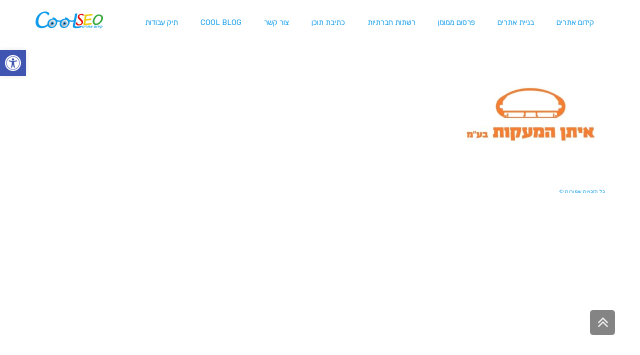

--- FILE ---
content_type: text/html; charset=UTF-8
request_url: https://www.coolseo.co.il/home/%D7%90%D7%99%D7%AA%D7%9F-%D7%94%D7%9E%D7%A2%D7%A7%D7%95%D7%AA/
body_size: 14533
content:
<!DOCTYPE html>
<!--[if lt IE 7]>
<html class="no-js lt-ie9 lt-ie8 lt-ie7" dir="rtl" lang="he-IL"
	prefix="og: https://ogp.me/ns#" > <![endif]-->
<!--[if IE 7]>
<html class="no-js lt-ie9 lt-ie8" dir="rtl" lang="he-IL"
	prefix="og: https://ogp.me/ns#" > <![endif]-->
<!--[if IE 8]>
<html class="no-js lt-ie9" dir="rtl" lang="he-IL"
	prefix="og: https://ogp.me/ns#" > <![endif]-->
<!--[if gt IE 8]><!--> <html class="no-js" dir="rtl" lang="he-IL"
	prefix="og: https://ogp.me/ns#" > <!--<![endif]-->
<head>
	<meta charset="utf-8" />
	<meta name="viewport" content="width=device-width, initial-scale=1.0" />
	
		<!-- All in One SEO 4.3.1.1 - aioseo.com -->
		<title>איתן המעקות | קידום אתרים COOL</title>
		<meta name="robots" content="max-image-preview:large" />
		<meta name="google-site-verification" content="ozsdYRZO6_jLAZr0_JX7VS_7vv_E8Yx2lo7GH6bhxoE" />
		<link rel="canonical" href="https://www.coolseo.co.il/home/%d7%90%d7%99%d7%aa%d7%9f-%d7%94%d7%9e%d7%a2%d7%a7%d7%95%d7%aa/" />
		<meta name="generator" content="All in One SEO (AIOSEO) 4.3.1.1 " />
		<meta property="og:locale" content="he_IL" />
		<meta property="og:site_name" content="COOL שיווק ופרסום" />
		<meta property="og:type" content="article" />
		<meta property="og:title" content="איתן המעקות | קידום אתרים COOL" />
		<meta property="og:url" content="https://www.coolseo.co.il/home/%d7%90%d7%99%d7%aa%d7%9f-%d7%94%d7%9e%d7%a2%d7%a7%d7%95%d7%aa/" />
		<meta property="og:image" content="https://www.coolseo.co.il/wp-content/uploads/2018/10/cool-logo-550-e1480019392841-1.png" />
		<meta property="og:image:secure_url" content="https://www.coolseo.co.il/wp-content/uploads/2018/10/cool-logo-550-e1480019392841-1.png" />
		<meta property="og:image:width" content="300" />
		<meta property="og:image:height" content="300" />
		<meta property="article:published_time" content="2019-03-05T15:48:44+00:00" />
		<meta property="article:modified_time" content="2019-03-05T15:48:44+00:00" />
		<meta property="article:publisher" content="https://www.facebook.com/coolseoil" />
		<meta name="twitter:card" content="summary" />
		<meta name="twitter:title" content="איתן המעקות | קידום אתרים COOL" />
		<meta name="twitter:image" content="https://www.coolseo.co.il/wp-content/uploads/2018/10/cool-logo-550-e1480019392841-1.png" />
		<script type="application/ld+json" class="aioseo-schema">
			{"@context":"https:\/\/schema.org","@graph":[{"@type":"BreadcrumbList","@id":"https:\/\/www.coolseo.co.il\/home\/%d7%90%d7%99%d7%aa%d7%9f-%d7%94%d7%9e%d7%a2%d7%a7%d7%95%d7%aa\/#breadcrumblist","itemListElement":[{"@type":"ListItem","@id":"https:\/\/www.coolseo.co.il\/#listItem","position":1,"item":{"@type":"WebPage","@id":"https:\/\/www.coolseo.co.il\/","name":"Home","description":"\u05e8\u05d5\u05e6\u05d9\u05dd \u05dc\u05d4\u05ea\u05e7\u05d3\u05dd? COOL! \u05d4\u05d2\u05d3\u05d9\u05dc\u05d5 \u05d0\u05ea \u05d4\u05d7\u05e9\u05d9\u05e4\u05d4 \u05e9\u05dc\u05db\u05dd \u05d1\u05d0\u05d9\u05e0\u05d8\u05e8\u05e0\u05d8 \u05e2\u05dd \u05e7\u05d9\u05d3\u05d5\u05dd \u05d0\u05ea\u05e8\u05d9\u05dd \u05d0\u05d5\u05e8\u05d2\u05e0\u05d9 \u05de\u05e7\u05e6\u05d5\u05e2\u05d9 \u05d1\u05d2\u05d5\u05d2\u05dc. \u05d1\u05dc\u05d9 \u05d4\u05d1\u05d8\u05d7\u05d5\u05ea \u05e1\u05e8\u05e7, \u05d1\u05dc\u05d9 \u05de\u05d9\u05dc\u05d9\u05dd \u05de\u05e0\u05d5\u05e4\u05d7\u05d5\u05ea, \u05e4\u05e9\u05d5\u05d8 \u05dc\u05d4\u05e4\u05d5\u05da \u05d2\u05d5\u05dc\u05e9\u05d9\u05dd \u05dc\u05dc\u05e7\u05d5\u05d7\u05d5\u05ea.","url":"https:\/\/www.coolseo.co.il\/"},"nextItem":"https:\/\/www.coolseo.co.il\/home\/%d7%90%d7%99%d7%aa%d7%9f-%d7%94%d7%9e%d7%a2%d7%a7%d7%95%d7%aa\/#listItem"},{"@type":"ListItem","@id":"https:\/\/www.coolseo.co.il\/home\/%d7%90%d7%99%d7%aa%d7%9f-%d7%94%d7%9e%d7%a2%d7%a7%d7%95%d7%aa\/#listItem","position":2,"item":{"@type":"WebPage","@id":"https:\/\/www.coolseo.co.il\/home\/%d7%90%d7%99%d7%aa%d7%9f-%d7%94%d7%9e%d7%a2%d7%a7%d7%95%d7%aa\/","name":"\u05d0\u05d9\u05ea\u05df \u05d4\u05de\u05e2\u05e7\u05d5\u05ea","url":"https:\/\/www.coolseo.co.il\/home\/%d7%90%d7%99%d7%aa%d7%9f-%d7%94%d7%9e%d7%a2%d7%a7%d7%95%d7%aa\/"},"previousItem":"https:\/\/www.coolseo.co.il\/#listItem"}]},{"@type":"ItemPage","@id":"https:\/\/www.coolseo.co.il\/home\/%d7%90%d7%99%d7%aa%d7%9f-%d7%94%d7%9e%d7%a2%d7%a7%d7%95%d7%aa\/#itempage","url":"https:\/\/www.coolseo.co.il\/home\/%d7%90%d7%99%d7%aa%d7%9f-%d7%94%d7%9e%d7%a2%d7%a7%d7%95%d7%aa\/","name":"\u05d0\u05d9\u05ea\u05df \u05d4\u05de\u05e2\u05e7\u05d5\u05ea | \u05e7\u05d9\u05d3\u05d5\u05dd \u05d0\u05ea\u05e8\u05d9\u05dd COOL","inLanguage":"he-IL","isPartOf":{"@id":"https:\/\/www.coolseo.co.il\/#website"},"breadcrumb":{"@id":"https:\/\/www.coolseo.co.il\/home\/%d7%90%d7%99%d7%aa%d7%9f-%d7%94%d7%9e%d7%a2%d7%a7%d7%95%d7%aa\/#breadcrumblist"},"datePublished":"2019-03-05T15:48:44+03:00","dateModified":"2019-03-05T15:48:44+03:00"},{"@type":"Organization","@id":"https:\/\/www.coolseo.co.il\/#organization","name":"COOLSEO","url":"https:\/\/www.coolseo.co.il\/","logo":{"@type":"ImageObject","url":"https:\/\/www.coolseo.co.il\/wp-content\/uploads\/2020\/11\/\u05e7\u05d5\u05dc-\u05e7\u05d9\u05d3\u05d5\u05dd-\u05d0\u05ea\u05e8\u05d9\u05dd.jpg","@id":"https:\/\/www.coolseo.co.il\/#organizationLogo","width":512,"height":512,"caption":"COOLSEO"},"image":{"@id":"https:\/\/www.coolseo.co.il\/#organizationLogo"}},{"@type":"WebSite","@id":"https:\/\/www.coolseo.co.il\/#website","url":"https:\/\/www.coolseo.co.il\/","name":"\u05e7\u05d9\u05d3\u05d5\u05dd \u05d0\u05ea\u05e8\u05d9\u05dd COOL","description":"\u05d7\u05d1\u05e8\u05d4 \u05dc\u05e7\u05d9\u05d3\u05d5\u05dd \u05d0\u05ea\u05e8\u05d9\u05dd \u05d1\u05d2\u05d5\u05d2\u05dc","inLanguage":"he-IL","publisher":{"@id":"https:\/\/www.coolseo.co.il\/#organization"}}]}
		</script>
		<script type="text/javascript" >
			window.ga=window.ga||function(){(ga.q=ga.q||[]).push(arguments)};ga.l=+new Date;
			ga('create', "UA-86218913-1", 'auto');
			ga('send', 'pageview');
		</script>
		<script async src="https://www.google-analytics.com/analytics.js"></script>
		<!-- All in One SEO -->

<link rel='dns-prefetch' href='//www.coolseo.co.il' />
<link rel="alternate" type="application/rss+xml" title="קידום אתרים COOL &laquo; פיד‏" href="https://www.coolseo.co.il/feed/" />
<link rel="alternate" type="application/rss+xml" title="קידום אתרים COOL &laquo; פיד תגובות‏" href="https://www.coolseo.co.il/comments/feed/" />
<script type="text/javascript">
window._wpemojiSettings = {"baseUrl":"https:\/\/s.w.org\/images\/core\/emoji\/14.0.0\/72x72\/","ext":".png","svgUrl":"https:\/\/s.w.org\/images\/core\/emoji\/14.0.0\/svg\/","svgExt":".svg","source":{"concatemoji":"https:\/\/www.coolseo.co.il\/wp-includes\/js\/wp-emoji-release.min.js?ver=6.1.9"}};
/*! This file is auto-generated */
!function(e,a,t){var n,r,o,i=a.createElement("canvas"),p=i.getContext&&i.getContext("2d");function s(e,t){var a=String.fromCharCode,e=(p.clearRect(0,0,i.width,i.height),p.fillText(a.apply(this,e),0,0),i.toDataURL());return p.clearRect(0,0,i.width,i.height),p.fillText(a.apply(this,t),0,0),e===i.toDataURL()}function c(e){var t=a.createElement("script");t.src=e,t.defer=t.type="text/javascript",a.getElementsByTagName("head")[0].appendChild(t)}for(o=Array("flag","emoji"),t.supports={everything:!0,everythingExceptFlag:!0},r=0;r<o.length;r++)t.supports[o[r]]=function(e){if(p&&p.fillText)switch(p.textBaseline="top",p.font="600 32px Arial",e){case"flag":return s([127987,65039,8205,9895,65039],[127987,65039,8203,9895,65039])?!1:!s([55356,56826,55356,56819],[55356,56826,8203,55356,56819])&&!s([55356,57332,56128,56423,56128,56418,56128,56421,56128,56430,56128,56423,56128,56447],[55356,57332,8203,56128,56423,8203,56128,56418,8203,56128,56421,8203,56128,56430,8203,56128,56423,8203,56128,56447]);case"emoji":return!s([129777,127995,8205,129778,127999],[129777,127995,8203,129778,127999])}return!1}(o[r]),t.supports.everything=t.supports.everything&&t.supports[o[r]],"flag"!==o[r]&&(t.supports.everythingExceptFlag=t.supports.everythingExceptFlag&&t.supports[o[r]]);t.supports.everythingExceptFlag=t.supports.everythingExceptFlag&&!t.supports.flag,t.DOMReady=!1,t.readyCallback=function(){t.DOMReady=!0},t.supports.everything||(n=function(){t.readyCallback()},a.addEventListener?(a.addEventListener("DOMContentLoaded",n,!1),e.addEventListener("load",n,!1)):(e.attachEvent("onload",n),a.attachEvent("onreadystatechange",function(){"complete"===a.readyState&&t.readyCallback()})),(e=t.source||{}).concatemoji?c(e.concatemoji):e.wpemoji&&e.twemoji&&(c(e.twemoji),c(e.wpemoji)))}(window,document,window._wpemojiSettings);
</script>
<style type="text/css">
img.wp-smiley,
img.emoji {
	display: inline !important;
	border: none !important;
	box-shadow: none !important;
	height: 1em !important;
	width: 1em !important;
	margin: 0 0.07em !important;
	vertical-align: -0.1em !important;
	background: none !important;
	padding: 0 !important;
}
</style>
	<link rel='stylesheet' id='wp-block-library-rtl-css' href='https://www.coolseo.co.il/wp-includes/css/dist/block-library/style-rtl.min.css?ver=6.1.9' type='text/css' media='all' />
<link rel='stylesheet' id='classic-theme-styles-css' href='https://www.coolseo.co.il/wp-includes/css/classic-themes.min.css?ver=1' type='text/css' media='all' />
<style id='global-styles-inline-css' type='text/css'>
body{--wp--preset--color--black: #000000;--wp--preset--color--cyan-bluish-gray: #abb8c3;--wp--preset--color--white: #ffffff;--wp--preset--color--pale-pink: #f78da7;--wp--preset--color--vivid-red: #cf2e2e;--wp--preset--color--luminous-vivid-orange: #ff6900;--wp--preset--color--luminous-vivid-amber: #fcb900;--wp--preset--color--light-green-cyan: #7bdcb5;--wp--preset--color--vivid-green-cyan: #00d084;--wp--preset--color--pale-cyan-blue: #8ed1fc;--wp--preset--color--vivid-cyan-blue: #0693e3;--wp--preset--color--vivid-purple: #9b51e0;--wp--preset--gradient--vivid-cyan-blue-to-vivid-purple: linear-gradient(135deg,rgba(6,147,227,1) 0%,rgb(155,81,224) 100%);--wp--preset--gradient--light-green-cyan-to-vivid-green-cyan: linear-gradient(135deg,rgb(122,220,180) 0%,rgb(0,208,130) 100%);--wp--preset--gradient--luminous-vivid-amber-to-luminous-vivid-orange: linear-gradient(135deg,rgba(252,185,0,1) 0%,rgba(255,105,0,1) 100%);--wp--preset--gradient--luminous-vivid-orange-to-vivid-red: linear-gradient(135deg,rgba(255,105,0,1) 0%,rgb(207,46,46) 100%);--wp--preset--gradient--very-light-gray-to-cyan-bluish-gray: linear-gradient(135deg,rgb(238,238,238) 0%,rgb(169,184,195) 100%);--wp--preset--gradient--cool-to-warm-spectrum: linear-gradient(135deg,rgb(74,234,220) 0%,rgb(151,120,209) 20%,rgb(207,42,186) 40%,rgb(238,44,130) 60%,rgb(251,105,98) 80%,rgb(254,248,76) 100%);--wp--preset--gradient--blush-light-purple: linear-gradient(135deg,rgb(255,206,236) 0%,rgb(152,150,240) 100%);--wp--preset--gradient--blush-bordeaux: linear-gradient(135deg,rgb(254,205,165) 0%,rgb(254,45,45) 50%,rgb(107,0,62) 100%);--wp--preset--gradient--luminous-dusk: linear-gradient(135deg,rgb(255,203,112) 0%,rgb(199,81,192) 50%,rgb(65,88,208) 100%);--wp--preset--gradient--pale-ocean: linear-gradient(135deg,rgb(255,245,203) 0%,rgb(182,227,212) 50%,rgb(51,167,181) 100%);--wp--preset--gradient--electric-grass: linear-gradient(135deg,rgb(202,248,128) 0%,rgb(113,206,126) 100%);--wp--preset--gradient--midnight: linear-gradient(135deg,rgb(2,3,129) 0%,rgb(40,116,252) 100%);--wp--preset--duotone--dark-grayscale: url('#wp-duotone-dark-grayscale');--wp--preset--duotone--grayscale: url('#wp-duotone-grayscale');--wp--preset--duotone--purple-yellow: url('#wp-duotone-purple-yellow');--wp--preset--duotone--blue-red: url('#wp-duotone-blue-red');--wp--preset--duotone--midnight: url('#wp-duotone-midnight');--wp--preset--duotone--magenta-yellow: url('#wp-duotone-magenta-yellow');--wp--preset--duotone--purple-green: url('#wp-duotone-purple-green');--wp--preset--duotone--blue-orange: url('#wp-duotone-blue-orange');--wp--preset--font-size--small: 13px;--wp--preset--font-size--medium: 20px;--wp--preset--font-size--large: 36px;--wp--preset--font-size--x-large: 42px;--wp--preset--spacing--20: 0.44rem;--wp--preset--spacing--30: 0.67rem;--wp--preset--spacing--40: 1rem;--wp--preset--spacing--50: 1.5rem;--wp--preset--spacing--60: 2.25rem;--wp--preset--spacing--70: 3.38rem;--wp--preset--spacing--80: 5.06rem;}:where(.is-layout-flex){gap: 0.5em;}body .is-layout-flow > .alignleft{float: left;margin-inline-start: 0;margin-inline-end: 2em;}body .is-layout-flow > .alignright{float: right;margin-inline-start: 2em;margin-inline-end: 0;}body .is-layout-flow > .aligncenter{margin-left: auto !important;margin-right: auto !important;}body .is-layout-constrained > .alignleft{float: left;margin-inline-start: 0;margin-inline-end: 2em;}body .is-layout-constrained > .alignright{float: right;margin-inline-start: 2em;margin-inline-end: 0;}body .is-layout-constrained > .aligncenter{margin-left: auto !important;margin-right: auto !important;}body .is-layout-constrained > :where(:not(.alignleft):not(.alignright):not(.alignfull)){max-width: var(--wp--style--global--content-size);margin-left: auto !important;margin-right: auto !important;}body .is-layout-constrained > .alignwide{max-width: var(--wp--style--global--wide-size);}body .is-layout-flex{display: flex;}body .is-layout-flex{flex-wrap: wrap;align-items: center;}body .is-layout-flex > *{margin: 0;}:where(.wp-block-columns.is-layout-flex){gap: 2em;}.has-black-color{color: var(--wp--preset--color--black) !important;}.has-cyan-bluish-gray-color{color: var(--wp--preset--color--cyan-bluish-gray) !important;}.has-white-color{color: var(--wp--preset--color--white) !important;}.has-pale-pink-color{color: var(--wp--preset--color--pale-pink) !important;}.has-vivid-red-color{color: var(--wp--preset--color--vivid-red) !important;}.has-luminous-vivid-orange-color{color: var(--wp--preset--color--luminous-vivid-orange) !important;}.has-luminous-vivid-amber-color{color: var(--wp--preset--color--luminous-vivid-amber) !important;}.has-light-green-cyan-color{color: var(--wp--preset--color--light-green-cyan) !important;}.has-vivid-green-cyan-color{color: var(--wp--preset--color--vivid-green-cyan) !important;}.has-pale-cyan-blue-color{color: var(--wp--preset--color--pale-cyan-blue) !important;}.has-vivid-cyan-blue-color{color: var(--wp--preset--color--vivid-cyan-blue) !important;}.has-vivid-purple-color{color: var(--wp--preset--color--vivid-purple) !important;}.has-black-background-color{background-color: var(--wp--preset--color--black) !important;}.has-cyan-bluish-gray-background-color{background-color: var(--wp--preset--color--cyan-bluish-gray) !important;}.has-white-background-color{background-color: var(--wp--preset--color--white) !important;}.has-pale-pink-background-color{background-color: var(--wp--preset--color--pale-pink) !important;}.has-vivid-red-background-color{background-color: var(--wp--preset--color--vivid-red) !important;}.has-luminous-vivid-orange-background-color{background-color: var(--wp--preset--color--luminous-vivid-orange) !important;}.has-luminous-vivid-amber-background-color{background-color: var(--wp--preset--color--luminous-vivid-amber) !important;}.has-light-green-cyan-background-color{background-color: var(--wp--preset--color--light-green-cyan) !important;}.has-vivid-green-cyan-background-color{background-color: var(--wp--preset--color--vivid-green-cyan) !important;}.has-pale-cyan-blue-background-color{background-color: var(--wp--preset--color--pale-cyan-blue) !important;}.has-vivid-cyan-blue-background-color{background-color: var(--wp--preset--color--vivid-cyan-blue) !important;}.has-vivid-purple-background-color{background-color: var(--wp--preset--color--vivid-purple) !important;}.has-black-border-color{border-color: var(--wp--preset--color--black) !important;}.has-cyan-bluish-gray-border-color{border-color: var(--wp--preset--color--cyan-bluish-gray) !important;}.has-white-border-color{border-color: var(--wp--preset--color--white) !important;}.has-pale-pink-border-color{border-color: var(--wp--preset--color--pale-pink) !important;}.has-vivid-red-border-color{border-color: var(--wp--preset--color--vivid-red) !important;}.has-luminous-vivid-orange-border-color{border-color: var(--wp--preset--color--luminous-vivid-orange) !important;}.has-luminous-vivid-amber-border-color{border-color: var(--wp--preset--color--luminous-vivid-amber) !important;}.has-light-green-cyan-border-color{border-color: var(--wp--preset--color--light-green-cyan) !important;}.has-vivid-green-cyan-border-color{border-color: var(--wp--preset--color--vivid-green-cyan) !important;}.has-pale-cyan-blue-border-color{border-color: var(--wp--preset--color--pale-cyan-blue) !important;}.has-vivid-cyan-blue-border-color{border-color: var(--wp--preset--color--vivid-cyan-blue) !important;}.has-vivid-purple-border-color{border-color: var(--wp--preset--color--vivid-purple) !important;}.has-vivid-cyan-blue-to-vivid-purple-gradient-background{background: var(--wp--preset--gradient--vivid-cyan-blue-to-vivid-purple) !important;}.has-light-green-cyan-to-vivid-green-cyan-gradient-background{background: var(--wp--preset--gradient--light-green-cyan-to-vivid-green-cyan) !important;}.has-luminous-vivid-amber-to-luminous-vivid-orange-gradient-background{background: var(--wp--preset--gradient--luminous-vivid-amber-to-luminous-vivid-orange) !important;}.has-luminous-vivid-orange-to-vivid-red-gradient-background{background: var(--wp--preset--gradient--luminous-vivid-orange-to-vivid-red) !important;}.has-very-light-gray-to-cyan-bluish-gray-gradient-background{background: var(--wp--preset--gradient--very-light-gray-to-cyan-bluish-gray) !important;}.has-cool-to-warm-spectrum-gradient-background{background: var(--wp--preset--gradient--cool-to-warm-spectrum) !important;}.has-blush-light-purple-gradient-background{background: var(--wp--preset--gradient--blush-light-purple) !important;}.has-blush-bordeaux-gradient-background{background: var(--wp--preset--gradient--blush-bordeaux) !important;}.has-luminous-dusk-gradient-background{background: var(--wp--preset--gradient--luminous-dusk) !important;}.has-pale-ocean-gradient-background{background: var(--wp--preset--gradient--pale-ocean) !important;}.has-electric-grass-gradient-background{background: var(--wp--preset--gradient--electric-grass) !important;}.has-midnight-gradient-background{background: var(--wp--preset--gradient--midnight) !important;}.has-small-font-size{font-size: var(--wp--preset--font-size--small) !important;}.has-medium-font-size{font-size: var(--wp--preset--font-size--medium) !important;}.has-large-font-size{font-size: var(--wp--preset--font-size--large) !important;}.has-x-large-font-size{font-size: var(--wp--preset--font-size--x-large) !important;}
.wp-block-navigation a:where(:not(.wp-element-button)){color: inherit;}
:where(.wp-block-columns.is-layout-flex){gap: 2em;}
.wp-block-pullquote{font-size: 1.5em;line-height: 1.6;}
</style>
<link rel='stylesheet' id='wpos-slick-style-css' href='https://www.coolseo.co.il/wp-content/plugins/portfolio-and-projects/assets/css/slick.css?ver=1.3.6' type='text/css' media='all' />
<link rel='stylesheet' id='wp-pap-public-css-css' href='https://www.coolseo.co.il/wp-content/plugins/portfolio-and-projects/assets/css/wp-pap-public.css?ver=1.3.6' type='text/css' media='all' />
<link rel='stylesheet' id='rs-plugin-settings-css' href='https://www.coolseo.co.il/wp-content/plugins/revslider/public/assets/css/settings.css?ver=5.4.7.3' type='text/css' media='all' />
<style id='rs-plugin-settings-inline-css' type='text/css'>
#rs-demo-id {}
</style>
<link rel='stylesheet' id='pojo-a11y-css' href='https://www.coolseo.co.il/wp-content/plugins/pojo-accessibility/assets/css/style.min.css?ver=1.0.0' type='text/css' media='all' />
<link rel='stylesheet' id='pojo-css-framework-css' href='https://www.coolseo.co.il/wp-content/themes/buzz/assets/bootstrap/css/bootstrap.min.css?ver=3.3.5' type='text/css' media='all' />
<link rel='stylesheet' id='font-awesome-css' href='https://www.coolseo.co.il/wp-content/plugins/elementor/assets/lib/font-awesome/css/font-awesome.min.css?ver=4.7.0' type='text/css' media='all' />
<link rel='stylesheet' id='pojo-base-style-css' href='https://www.coolseo.co.il/wp-content/themes/buzz/core/assets/css/style.min.css?ver=1.8.1' type='text/css' media='all' />
<link rel='stylesheet' id='pojo-style-css' href='https://www.coolseo.co.il/wp-content/themes/buzz/assets/css/style.min.css?ver=1.8.1' type='text/css' media='all' />
<link rel='stylesheet' id='pojo-base-style-rtl-css' href='https://www.coolseo.co.il/wp-content/themes/buzz/core/assets/css/rtl.min.css?ver=1.8.1' type='text/css' media='all' />
<link rel='stylesheet' id='pojo-style-rtl-css' href='https://www.coolseo.co.il/wp-content/themes/buzz/assets/css/rtl.min.css?ver=1.8.1' type='text/css' media='all' />
<script type='text/javascript' src='https://www.coolseo.co.il/wp-includes/js/jquery/jquery.min.js?ver=3.6.1' id='jquery-core-js'></script>
<script type='text/javascript' src='https://www.coolseo.co.il/wp-includes/js/jquery/jquery-migrate.min.js?ver=3.3.2' id='jquery-migrate-js'></script>
<script type='text/javascript' src='https://www.coolseo.co.il/wp-content/plugins/revslider/public/assets/js/jquery.themepunch.tools.min.js?ver=5.4.7.3' id='tp-tools-js'></script>
<script type='text/javascript' src='https://www.coolseo.co.il/wp-content/plugins/revslider/public/assets/js/jquery.themepunch.revolution.min.js?ver=5.4.7.3' id='revmin-js'></script>
<link rel="https://api.w.org/" href="https://www.coolseo.co.il/wp-json/" /><link rel="alternate" type="application/json" href="https://www.coolseo.co.il/wp-json/wp/v2/media/469" /><link rel="EditURI" type="application/rsd+xml" title="RSD" href="https://www.coolseo.co.il/xmlrpc.php?rsd" />
<link rel="wlwmanifest" type="application/wlwmanifest+xml" href="https://www.coolseo.co.il/wp-includes/wlwmanifest.xml" />
<meta name="generator" content="WordPress 6.1.9" />
<link rel='shortlink' href='https://www.coolseo.co.il/?p=469' />
<link rel="alternate" type="application/json+oembed" href="https://www.coolseo.co.il/wp-json/oembed/1.0/embed?url=https%3A%2F%2Fwww.coolseo.co.il%2Fhome%2F%25d7%2590%25d7%2599%25d7%25aa%25d7%259f-%25d7%2594%25d7%259e%25d7%25a2%25d7%25a7%25d7%2595%25d7%25aa%2F" />
<link rel="alternate" type="text/xml+oembed" href="https://www.coolseo.co.il/wp-json/oembed/1.0/embed?url=https%3A%2F%2Fwww.coolseo.co.il%2Fhome%2F%25d7%2590%25d7%2599%25d7%25aa%25d7%259f-%25d7%2594%25d7%259e%25d7%25a2%25d7%25a7%25d7%2595%25d7%25aa%2F&#038;format=xml" />

<!-- BEGIN Clicky Analytics v1.7 Tracking - https://deconf.com/clicky-analytics-dashboard-wordpress/ -->
<script type="text/javascript">
  var clicky_custom = clicky_custom || {};
  clicky_custom.outbound_pattern = ['/go/','/out/'];
</script>

<script async src="//static.getclicky.com/101149662.js"></script>

<!-- END Clicky Analytics v1.7 Tracking - https://deconf.com/clicky-analytics-dashboard-wordpress/ -->
<link rel="stylesheet" type="text/css" href="https://fonts.googleapis.com/css?family=Montserrat:100,100italic,200,200italic,300,300italic,400,400italic,500,500italic,600,600italic,700,700italic,800,800italic,900,900italic|Open+Sans:100,100italic,200,200italic,300,300italic,400,400italic,500,500italic,600,600italic,700,700italic,800,800italic,900,900italic|Rubik:100,100italic,200,200italic,300,300italic,400,400italic,500,500italic,600,600italic,700,700italic,800,800italic,900,900italic|Droid+Serif:100,100italic,200,200italic,300,300italic,400,400italic,500,500italic,600,600italic,700,700italic,800,800italic,900,900italic|Roboto:100,100italic,200,200italic,300,300italic,400,400italic,500,500italic,600,600italic,700,700italic,800,800italic,900,900italic&subset=hebrew"><style type="text/css">body{background-color: rgba(255, 255, 255, 1);background-position: top center;background-repeat: repeat;background-size: auto;background-attachment: scroll;color: #000000; font-family: 'Rubik', Arial, sans-serif; font-weight: normal; font-size: 15px;line-height: 1.9em;}#primary{background-color: rgba(255, 255, 255, 1);background-position: top center;background-repeat: repeat;background-size: auto;background-attachment: scroll;}button,.button,#commentform .button{color: #ffffff; font-family: 'Montserrat', Arial, sans-serif; font-weight: bold; font-size: 15px;text-transform: uppercase;background-color: #0e9bea;border-color: #0e9bea;}button:hover,.button:hover,#commentform .button:hover{color: #0e9bea;background-color: #ffffff;border-color: #0e9bea;}div.logo-text a{color: #34495e; font-family: 'Montserrat', Arial, sans-serif; font-weight: bold; font-size: 44px;line-height: 1;}.logo{margin-top: 20px;margin-bottom: 20px;}#top-bar{background-color: rgba(14, 155, 234, 1);background-position: top center;background-repeat: repeat-x;background-size: auto;background-attachment: scroll;}#top-bar, #top-bar .widget-title{color: #ffffff; font-family: 'Open Sans', Arial, sans-serif; font-weight: 600; font-size: 12px;text-transform: uppercase;letter-spacing: 0px;font-style: normal;line-height: 45px;}#top-bar a{color: #ecf0f1;}#top-bar a:hover{color: #000000;}#header, .sticky-header{background-color: rgba(255, 255, 255, 1);background-position: top center;background-repeat: repeat-x;background-size: auto;background-attachment: scroll;}.sf-menu a, .mobile-menu a{color: #0e9bea; font-family: 'Rubik', Arial, sans-serif; font-weight: 400; font-size: 15px;text-transform: uppercase;}.sf-menu a:hover,.sf-menu li.active a, .sf-menu li.current-menu-item > a,.sf-menu .sfHover > a,.sf-menu .sfHover > li.current-menu-item > a,.sf-menu li.current-menu-ancestor > a,.mobile-menu a:hover,.mobile-menu li.current-menu-item > a, a.search-toggle .fa-times{color: #000000;}.nav-main .sf-menu .sub-menu{background-color: #ffffff;}.nav-main .sf-menu .sub-menu li:hover > a,.nav-main .sf-menu .sub-menu li.current-menu-item > a{background-color: #ffffff;color: #000000;}.nav-main .sf-menu .sub-menu li a{color: #0e9bea; font-family: 'Rubik', Arial, sans-serif; font-weight: 400; font-size: 13px;text-transform: capitalize;line-height: 3.3em;}.search-section{background-color: rgba(231, 76, 60, 1);background-position: top center;background-repeat: repeat-x;background-size: auto;background-attachment: scroll;}.search-section,.search-section .form-search .field{color: #ecf0f1;}#sub-header{background-color: rgba(236, 240, 241, 1);background-position: top center;background-repeat: repeat-x;background-size: auto;background-attachment: scroll;}#sub-header, #sub-header .widget-title{color: #6b7677; font-family: 'Droid Serif', Arial, sans-serif; font-weight: normal; font-size: 13px;text-transform: none;letter-spacing: 1.5px;font-style: italic;line-height: 70px;}#sub-header a{color: #7f8c8d;}#sub-header a:hover{color: #e74c3c;}#title-bar{height: 100px;line-height: 100px;color: #7f8c8d; font-family: 'Montserrat', Arial, sans-serif; font-weight: normal; font-size: 17px;text-transform: uppercase;}#title-bar.title-bar-style-custom_bg{background-color: rgba(236, 240, 241, 1);background-position: center center;background-repeat: repeat;background-size: cover;background-attachment: scroll;}#title-bar div.breadcrumbs, #title-bar div.breadcrumbs a{color: #7f8c8d; font-family: 'Droid Serif', Arial, sans-serif; font-weight: normal; font-size: 11px;text-transform: uppercase;letter-spacing: 1.2px;font-style: italic;}a{color: #0e9bea;}a:hover, a:focus{color: #0e9bea;}::selection{color: #0e9bea;background: #ffffff;}::-moz-selection{color: #0e9bea;background: #ffffff;}h1{color: #0e9bea; font-family: 'Rubik', Arial, sans-serif; font-weight: normal; font-size: 33px;text-transform: uppercase;font-style: normal;line-height: 1.3em;}h2{color: #0e9bea; font-family: 'Rubik', Arial, sans-serif; font-weight: 200; font-size: 32px;text-transform: uppercase;font-style: normal;line-height: 1.3em;}h3{color: #0e9bea; font-family: 'Rubik', Arial, sans-serif; font-weight: normal; font-size: 18px;text-transform: none;font-style: italic;line-height: 31px;}h4{color: #0e9bea; font-family: 'Rubik', Arial, sans-serif; font-weight: bold; font-size: 17px;text-transform: uppercase;font-style: normal;line-height: 1.2em;}h5{color: #0e9bea; font-family: 'Rubik', Arial, sans-serif; font-weight: bold; font-size: 15px;text-transform: uppercase;font-style: normal;line-height: 1.2em;}h6{color: #0e9bea; font-family: 'Rubik', Arial, sans-serif; font-weight: normal; font-size: 17px;text-transform: uppercase;font-style: normal;line-height: 1.5em;}h3.media-heading{color: #2c3e50; font-family: 'Montserrat', Arial, sans-serif; font-weight: normal; font-size: 21px;text-transform: uppercase;font-style: normal;line-height: 1.2em;}.media.list-two h3.media-heading{color: #2c3e50; font-family: 'Montserrat', Arial, sans-serif; font-weight: normal; font-size: 16px;text-transform: uppercase;font-style: normal;line-height: 1.2em;}.media.list-three h3.media-heading{color: #2c3e50; font-family: 'Montserrat', Arial, sans-serif; font-weight: normal; font-size: 15px;text-transform: uppercase;font-style: normal;line-height: 1.2em;}.media.list-format h3.media-heading{color: #2c3e50; font-family: 'Montserrat', Arial, sans-serif; font-weight: normal; font-size: 27px;text-transform: uppercase;font-style: normal;line-height: 30px;}.grid-item.grid-one h4.grid-heading{color: #2c3e50; font-family: 'Montserrat', Arial, sans-serif; font-weight: normal; font-size: 20px;text-transform: uppercase;font-style: normal;line-height: 1.2em;}.grid-item.grid-two h4.grid-heading{color: #2c3e50; font-family: 'Montserrat', Arial, sans-serif; font-weight: normal; font-size: 21px;text-transform: uppercase;font-style: normal;line-height: 1.2em;}.grid-item.grid-three h4.grid-heading{color: #2c3e50; font-family: 'Montserrat', Arial, sans-serif; font-weight: normal; font-size: 17px;text-transform: uppercase;font-style: normal;line-height: 1.3em;}.grid-item.grid-four h4.grid-heading{color: #2c3e50; font-family: 'Montserrat', Arial, sans-serif; font-weight: normal; font-size: 15px;text-transform: uppercase;font-style: normal;line-height: 1.2em;}.grid-item.cover-item .caption .grid-heading,.grid-item.cover-item .caption .entry-meta span,.grid-item.cover-item .caption .entry-excerpt p,.grid-item.cover-item .caption .read-more{color: #ffffff;}.posts-group .featured-post h3.media-heading,.posts-group .featured-post h3.grid-heading{color: #2c3e50; font-family: 'Montserrat', Arial, sans-serif; font-weight: normal; font-size: 21px;text-transform: uppercase;font-style: normal;line-height: 1.2em;}.posts-group h3.media-heading,.posts-group h4.grid-heading{color: #2c3e50; font-family: 'Montserrat', Arial, sans-serif; font-weight: normal; font-size: 15px;text-transform: uppercase;font-style: normal;line-height: 20px;}.entry-meta > span, .more-link span,.read-more{color: #95a5a6; font-family: 'Droid Serif', Arial, sans-serif; font-weight: bold; font-size: 11px;text-transform: none;font-style: italic;}.entry-post .entry-meta > span{color: #95a5a6; font-family: 'Montserrat', Arial, sans-serif; font-weight: normal; font-size: 11px;text-transform: none;font-style: normal;line-height: 1em;}.entry-excerpt{color: #5e5e5e; font-family: 'Roboto', Arial, sans-serif; font-weight: normal; font-size: 15px;text-transform: none;font-style: normal;line-height: 1.3em;}.entry-post .entry-excerpt{color: #5e5e5e; font-family: 'Roboto', Arial, sans-serif; font-weight: bold; font-size: 17px;text-transform: none;font-style: italic;line-height: 20px;}.category-label{color: #ffffff; font-family: 'Montserrat', Arial, sans-serif; font-weight: normal; font-size: 11px;text-transform: uppercase;font-style: normal;}#primary #breadcrumbs,#primary #breadcrumbs a, nav.post-navigation{color: #7f8c8d; font-family: 'Droid Serif', Arial, sans-serif; font-weight: bold; font-size: 11px;text-transform: none;font-style: italic;line-height: 2em;}#sidebar{color: #5e5e5e; font-family: 'Roboto', Arial, sans-serif; font-weight: normal; font-size: 15px;text-transform: none;font-style: normal;line-height: 21px;}#sidebar a{color: #5e5e5e;}#sidebar a:hover{color: #e74c3c;}#sidebar .widget-title{color: #7f8c8d; font-family: 'Montserrat', Arial, sans-serif; font-weight: bold; font-size: 15px;text-transform: uppercase;font-style: normal;line-height: 1;}#footer-widgets{background-color: rgba(14, 155, 234, 1);background-position: top center;background-repeat: repeat;background-size: auto;background-attachment: scroll;color: #ffffff; font-family: 'Roboto', Arial, sans-serif; font-weight: normal; font-size: 14px;text-transform: none;font-style: normal;line-height: 1.5em;}#footer-widgets a{color: #ffffff;}#footer-widgets a:hover{color: #000000;}#footer-widgets .widget-title{color: #ffffff; font-family: 'Montserrat', Arial, sans-serif; font-weight: normal; font-size: 17px;text-transform: uppercase;font-style: normal;line-height: 2;}#footer-copyright{background-color: rgba(255, 255, 255, 1);background-position: top center;background-repeat: repeat;background-size: auto;background-attachment: scroll;color: #0e9bea; font-family: 'Montserrat', Arial, sans-serif; font-weight: normal; font-size: 10px;text-transform: uppercase;font-style: normal;line-height: 70px;}#footer-copyright a{color: #0e9bea;}#footer-copyright a:hover{color: #000000;}#pojo-scroll-up{width: 50px;height: 50px;line-height: 50px;background-color: rgba(51, 51, 51, 0.6);background-position: top center;background-repeat: repeat;background-size: auto;background-attachment: scroll;}#pojo-scroll-up a{color: #eeeeee;}#footer-copyright .content-copyright{border-color: #ffffff;}.sf-menu a, .menu-no-found,.sf-menu li.pojo-menu-search,.search-header{line-height: 90px;}.sf-menu li:hover ul, .sf-menu li.sfHover ul{top: 90px;}a.search-toggle{color: #0e9bea;}.navbar-toggle{border-color: #0e9bea;}.icon-bar{background-color: #0e9bea;}</style>
		<meta name="generator" content="Elementor 3.11.1; settings: css_print_method-external, google_font-enabled, font_display-auto">

<!-- Meta Pixel Code -->
<script type='text/javascript'>
!function(f,b,e,v,n,t,s){if(f.fbq)return;n=f.fbq=function(){n.callMethod?
n.callMethod.apply(n,arguments):n.queue.push(arguments)};if(!f._fbq)f._fbq=n;
n.push=n;n.loaded=!0;n.version='2.0';n.queue=[];t=b.createElement(e);t.async=!0;
t.src=v;s=b.getElementsByTagName(e)[0];s.parentNode.insertBefore(t,s)}(window,
document,'script','https://connect.facebook.net/en_US/fbevents.js');
</script>
<!-- End Meta Pixel Code -->
<script type='text/javascript'>
  fbq('init', '1399347977480712', {}, {
    "agent": "wordpress-6.1.9-3.0.8"
});
  </script><script type='text/javascript'>
  fbq('track', 'PageView', []);
  </script>
<!-- Meta Pixel Code -->
<noscript>
<img height="1" width="1" style="display:none" alt="fbpx"
src="https://www.facebook.com/tr?id=1399347977480712&ev=PageView&noscript=1" />
</noscript>
<!-- End Meta Pixel Code -->
<style type="text/css">
#pojo-a11y-toolbar .pojo-a11y-toolbar-toggle a{ background-color: #4054b2;	color: #ffffff;}
#pojo-a11y-toolbar .pojo-a11y-toolbar-overlay, #pojo-a11y-toolbar .pojo-a11y-toolbar-overlay ul.pojo-a11y-toolbar-items.pojo-a11y-links{ border-color: #4054b2;}
body.pojo-a11y-focusable a:focus{ outline-style: solid !important;	outline-width: 1px !important;	outline-color: #FF0000 !important;}
#pojo-a11y-toolbar{ top: 100px !important;}
#pojo-a11y-toolbar .pojo-a11y-toolbar-overlay{ background-color: #ffffff;}
#pojo-a11y-toolbar .pojo-a11y-toolbar-overlay ul.pojo-a11y-toolbar-items li.pojo-a11y-toolbar-item a, #pojo-a11y-toolbar .pojo-a11y-toolbar-overlay p.pojo-a11y-toolbar-title{ color: #333333;}
#pojo-a11y-toolbar .pojo-a11y-toolbar-overlay ul.pojo-a11y-toolbar-items li.pojo-a11y-toolbar-item a.active{ background-color: #4054b2;	color: #ffffff;}
@media (max-width: 767px) { #pojo-a11y-toolbar { top: 60px !important; } }</style><meta name="generator" content="Powered by Slider Revolution 5.4.7.3 - responsive, Mobile-Friendly Slider Plugin for WordPress with comfortable drag and drop interface." />
<script type="text/javascript">function setREVStartSize(e){									
						try{ e.c=jQuery(e.c);var i=jQuery(window).width(),t=9999,r=0,n=0,l=0,f=0,s=0,h=0;
							if(e.responsiveLevels&&(jQuery.each(e.responsiveLevels,function(e,f){f>i&&(t=r=f,l=e),i>f&&f>r&&(r=f,n=e)}),t>r&&(l=n)),f=e.gridheight[l]||e.gridheight[0]||e.gridheight,s=e.gridwidth[l]||e.gridwidth[0]||e.gridwidth,h=i/s,h=h>1?1:h,f=Math.round(h*f),"fullscreen"==e.sliderLayout){var u=(e.c.width(),jQuery(window).height());if(void 0!=e.fullScreenOffsetContainer){var c=e.fullScreenOffsetContainer.split(",");if (c) jQuery.each(c,function(e,i){u=jQuery(i).length>0?u-jQuery(i).outerHeight(!0):u}),e.fullScreenOffset.split("%").length>1&&void 0!=e.fullScreenOffset&&e.fullScreenOffset.length>0?u-=jQuery(window).height()*parseInt(e.fullScreenOffset,0)/100:void 0!=e.fullScreenOffset&&e.fullScreenOffset.length>0&&(u-=parseInt(e.fullScreenOffset,0))}f=u}else void 0!=e.minHeight&&f<e.minHeight&&(f=e.minHeight);e.c.closest(".rev_slider_wrapper").css({height:f})					
						}catch(d){console.log("Failure at Presize of Slider:"+d)}						
					};</script>
		<style type="text/css" id="wp-custom-css">
			p {
    margin: 0 0 7px;
}
.nav-main .sf-menu .sub-menu li a {
    width: 195px;
}

button, .button, #commentform .button {
    border-radius: 4px;
}

ul.wppap-thumbs li {
    padding: 5px;
}


@keyframes animate {
  0% {
    background-position: -500%;
  }
  100% {
    background-position: 500%;
  }
}

#cooltext {
  position: relative;
  text-transform: uppercase;
  overflow: hidden;
  background: linear-gradient(90deg, #000, #fff, #000);
  background-repeat: repeat;
  background-size: 80%;
  animation: animate 8s linear infinite;
  -webkit-background-clip: text;
  -webkit-text-fill-color: rgba(255, 255, 255, 0);
}

.slick-initialized .slick-slide {
    display: none;
}		</style>
		</head>
<body class="rtl attachment attachment-template-default attachmentid-469 attachment-jpeg layout-full-width elementor-default elementor-kit-607 format-text">
<svg xmlns="http://www.w3.org/2000/svg" viewBox="0 0 0 0" width="0" height="0" focusable="false" role="none" style="visibility: hidden; position: absolute; left: -9999px; overflow: hidden;" ><defs><filter id="wp-duotone-dark-grayscale"><feColorMatrix color-interpolation-filters="sRGB" type="matrix" values=" .299 .587 .114 0 0 .299 .587 .114 0 0 .299 .587 .114 0 0 .299 .587 .114 0 0 " /><feComponentTransfer color-interpolation-filters="sRGB" ><feFuncR type="table" tableValues="0 0.49803921568627" /><feFuncG type="table" tableValues="0 0.49803921568627" /><feFuncB type="table" tableValues="0 0.49803921568627" /><feFuncA type="table" tableValues="1 1" /></feComponentTransfer><feComposite in2="SourceGraphic" operator="in" /></filter></defs></svg><svg xmlns="http://www.w3.org/2000/svg" viewBox="0 0 0 0" width="0" height="0" focusable="false" role="none" style="visibility: hidden; position: absolute; left: -9999px; overflow: hidden;" ><defs><filter id="wp-duotone-grayscale"><feColorMatrix color-interpolation-filters="sRGB" type="matrix" values=" .299 .587 .114 0 0 .299 .587 .114 0 0 .299 .587 .114 0 0 .299 .587 .114 0 0 " /><feComponentTransfer color-interpolation-filters="sRGB" ><feFuncR type="table" tableValues="0 1" /><feFuncG type="table" tableValues="0 1" /><feFuncB type="table" tableValues="0 1" /><feFuncA type="table" tableValues="1 1" /></feComponentTransfer><feComposite in2="SourceGraphic" operator="in" /></filter></defs></svg><svg xmlns="http://www.w3.org/2000/svg" viewBox="0 0 0 0" width="0" height="0" focusable="false" role="none" style="visibility: hidden; position: absolute; left: -9999px; overflow: hidden;" ><defs><filter id="wp-duotone-purple-yellow"><feColorMatrix color-interpolation-filters="sRGB" type="matrix" values=" .299 .587 .114 0 0 .299 .587 .114 0 0 .299 .587 .114 0 0 .299 .587 .114 0 0 " /><feComponentTransfer color-interpolation-filters="sRGB" ><feFuncR type="table" tableValues="0.54901960784314 0.98823529411765" /><feFuncG type="table" tableValues="0 1" /><feFuncB type="table" tableValues="0.71764705882353 0.25490196078431" /><feFuncA type="table" tableValues="1 1" /></feComponentTransfer><feComposite in2="SourceGraphic" operator="in" /></filter></defs></svg><svg xmlns="http://www.w3.org/2000/svg" viewBox="0 0 0 0" width="0" height="0" focusable="false" role="none" style="visibility: hidden; position: absolute; left: -9999px; overflow: hidden;" ><defs><filter id="wp-duotone-blue-red"><feColorMatrix color-interpolation-filters="sRGB" type="matrix" values=" .299 .587 .114 0 0 .299 .587 .114 0 0 .299 .587 .114 0 0 .299 .587 .114 0 0 " /><feComponentTransfer color-interpolation-filters="sRGB" ><feFuncR type="table" tableValues="0 1" /><feFuncG type="table" tableValues="0 0.27843137254902" /><feFuncB type="table" tableValues="0.5921568627451 0.27843137254902" /><feFuncA type="table" tableValues="1 1" /></feComponentTransfer><feComposite in2="SourceGraphic" operator="in" /></filter></defs></svg><svg xmlns="http://www.w3.org/2000/svg" viewBox="0 0 0 0" width="0" height="0" focusable="false" role="none" style="visibility: hidden; position: absolute; left: -9999px; overflow: hidden;" ><defs><filter id="wp-duotone-midnight"><feColorMatrix color-interpolation-filters="sRGB" type="matrix" values=" .299 .587 .114 0 0 .299 .587 .114 0 0 .299 .587 .114 0 0 .299 .587 .114 0 0 " /><feComponentTransfer color-interpolation-filters="sRGB" ><feFuncR type="table" tableValues="0 0" /><feFuncG type="table" tableValues="0 0.64705882352941" /><feFuncB type="table" tableValues="0 1" /><feFuncA type="table" tableValues="1 1" /></feComponentTransfer><feComposite in2="SourceGraphic" operator="in" /></filter></defs></svg><svg xmlns="http://www.w3.org/2000/svg" viewBox="0 0 0 0" width="0" height="0" focusable="false" role="none" style="visibility: hidden; position: absolute; left: -9999px; overflow: hidden;" ><defs><filter id="wp-duotone-magenta-yellow"><feColorMatrix color-interpolation-filters="sRGB" type="matrix" values=" .299 .587 .114 0 0 .299 .587 .114 0 0 .299 .587 .114 0 0 .299 .587 .114 0 0 " /><feComponentTransfer color-interpolation-filters="sRGB" ><feFuncR type="table" tableValues="0.78039215686275 1" /><feFuncG type="table" tableValues="0 0.94901960784314" /><feFuncB type="table" tableValues="0.35294117647059 0.47058823529412" /><feFuncA type="table" tableValues="1 1" /></feComponentTransfer><feComposite in2="SourceGraphic" operator="in" /></filter></defs></svg><svg xmlns="http://www.w3.org/2000/svg" viewBox="0 0 0 0" width="0" height="0" focusable="false" role="none" style="visibility: hidden; position: absolute; left: -9999px; overflow: hidden;" ><defs><filter id="wp-duotone-purple-green"><feColorMatrix color-interpolation-filters="sRGB" type="matrix" values=" .299 .587 .114 0 0 .299 .587 .114 0 0 .299 .587 .114 0 0 .299 .587 .114 0 0 " /><feComponentTransfer color-interpolation-filters="sRGB" ><feFuncR type="table" tableValues="0.65098039215686 0.40392156862745" /><feFuncG type="table" tableValues="0 1" /><feFuncB type="table" tableValues="0.44705882352941 0.4" /><feFuncA type="table" tableValues="1 1" /></feComponentTransfer><feComposite in2="SourceGraphic" operator="in" /></filter></defs></svg><svg xmlns="http://www.w3.org/2000/svg" viewBox="0 0 0 0" width="0" height="0" focusable="false" role="none" style="visibility: hidden; position: absolute; left: -9999px; overflow: hidden;" ><defs><filter id="wp-duotone-blue-orange"><feColorMatrix color-interpolation-filters="sRGB" type="matrix" values=" .299 .587 .114 0 0 .299 .587 .114 0 0 .299 .587 .114 0 0 .299 .587 .114 0 0 " /><feComponentTransfer color-interpolation-filters="sRGB" ><feFuncR type="table" tableValues="0.098039215686275 1" /><feFuncG type="table" tableValues="0 0.66274509803922" /><feFuncB type="table" tableValues="0.84705882352941 0.41960784313725" /><feFuncA type="table" tableValues="1 1" /></feComponentTransfer><feComposite in2="SourceGraphic" operator="in" /></filter></defs></svg>    <script type='text/javascript'>

      function updateConfig() {
        var eventsFilter = "Microdata,SubscribedButtonClick";
        var eventsFilterList = eventsFilter.split(',');
        fbq.instance.pluginConfig.set("1399347977480712", 'openbridge',
          {'endpoints':
            [{
              'targetDomain': window.location.href,
              'endpoint': window.location.href + '.open-bridge'
            }],
            'eventsFilter': {
              'eventNames':eventsFilterList,
              'filteringMode':'blocklist'
            }
          }
        );
        fbq.instance.configLoaded("1399347977480712");
      }

      window.onload = function() {
        var s = document.createElement('script');
        s.setAttribute('src', "https://www.coolseo.co.il/wp-content/plugins/official-facebook-pixel/core/../js/openbridge_plugin.js");
        s.setAttribute('onload', 'updateConfig()');
        document.body.appendChild( s );
      }
    </script><div id="container">
		
			<section id="top-bar">
			<div class="container">
				<div class="pull-left">
									</div>
				<div class="pull-right">
									</div>
			</div><!-- .container -->
		</section>
		<header id="header" class="logo-right" role="banner">
			<div class="container">
				<div class="logo">
											<div class="logo-img">
							<a href="https://www.coolseo.co.il/" rel="home"><img src="https://www.coolseo.co.il/wp-content/uploads/2018/06/cool-logo-80.png" alt="קידום אתרים COOL" class="logo-img-primary" /></a>
						</div>
															<button type="button" class="navbar-toggle visible-xs" data-toggle="collapse" data-target=".navbar-collapse">
						<span class="sr-only">תפריט</span>
						<span class="icon-bar"></span>
						<span class="icon-bar"></span>
						<span class="icon-bar"></span>
					</button>
									</div><!--.logo -->
				<nav class="nav-main" role="navigation">
					<div class="navbar-collapse collapse">
						<div class="nav-main-inner">
															<ul id="menu-%d7%a8%d7%90%d7%a9%d7%99" class="sf-menu hidden-xs"><li class="menu-item menu-item-type-post_type menu-item-object-page menu-item-home menu-%d7%a7%d7%99%d7%93%d7%95%d7%9d-%d7%90%d7%aa%d7%a8%d7%99%d7%9d first-item menu-item-98"><a href="https://www.coolseo.co.il/"><span>קידום אתרים</span></a></li>
<li class="menu-item menu-item-type-post_type menu-item-object-page menu-item-has-children menu-%d7%91%d7%a0%d7%99%d7%99%d7%aa-%d7%90%d7%aa%d7%a8%d7%99%d7%9d menu-item-99"><a href="https://www.coolseo.co.il/web-design/"><span>בניית אתרים</span></a>
<ul class="sub-menu">
	<li class="menu-item menu-item-type-post_type menu-item-object-page menu-%d7%91%d7%a0%d7%99%d7%99%d7%94-%d7%95%d7%a7%d7%99%d7%93%d7%95%d7%9d-%d7%90%d7%aa%d7%a8%d7%99%d7%9d-%d7%91%d7%aa%d7%9c-%d7%90%d7%91%d7%99%d7%91 menu-item-336"><a href="https://www.coolseo.co.il/web-design-seo-tel-aviv/"><span>בנייה וקידום אתרים בתל אביב</span></a></li>
	<li class="menu-item menu-item-type-post_type menu-item-object-page menu-%d7%91%d7%a0%d7%99%d7%99%d7%94-%d7%95%d7%a7%d7%99%d7%93%d7%95%d7%9d-%d7%90%d7%aa%d7%a8%d7%99%d7%9d-%d7%91%d7%a8%d7%97%d7%95%d7%91%d7%95%d7%aa menu-item-337"><a href="https://www.coolseo.co.il/web-design-seo-rehovot/"><span>בנייה וקידום אתרים ברחובות</span></a></li>
	<li class="menu-item menu-item-type-post_type menu-item-object-page menu-%d7%91%d7%a0%d7%99%d7%99%d7%94-%d7%95%d7%a7%d7%99%d7%93%d7%95%d7%9d-%d7%90%d7%aa%d7%a8%d7%99%d7%9d-%d7%91%d7%90%d7%a9%d7%93%d7%95%d7%93 menu-item-338"><a href="https://www.coolseo.co.il/web-design-seo-ashdod/"><span>בנייה וקידום אתרים באשדוד</span></a></li>
	<li class="menu-item menu-item-type-post_type menu-item-object-page menu-%d7%93%d7%a4%d7%99-%d7%a0%d7%97%d7%99%d7%aa%d7%94 menu-item-105"><a href="https://www.coolseo.co.il/landing-pages/"><span>דפי נחיתה</span></a></li>
</ul>
</li>
<li class="menu-item menu-item-type-post_type menu-item-object-page menu-%d7%a4%d7%a8%d7%a1%d7%95%d7%9d-%d7%9e%d7%9e%d7%95%d7%9e%d7%9f menu-item-100"><a href="https://www.coolseo.co.il/ppc/"><span>פרסום ממומן</span></a></li>
<li class="menu-item menu-item-type-post_type menu-item-object-page menu-%d7%a8%d7%a9%d7%aa%d7%95%d7%aa-%d7%97%d7%91%d7%a8%d7%aa%d7%99%d7%95%d7%aa menu-item-101"><a href="https://www.coolseo.co.il/social/"><span>רשתות חברתיות</span></a></li>
<li class="menu-item menu-item-type-post_type menu-item-object-page menu-%d7%9b%d7%aa%d7%99%d7%91%d7%aa-%d7%aa%d7%95%d7%9b%d7%9f menu-item-102"><a href="https://www.coolseo.co.il/content-writing/"><span>כתיבת תוכן</span></a></li>
<li class="menu-item menu-item-type-post_type menu-item-object-page menu-%d7%a6%d7%95%d7%a8-%d7%a7%d7%a9%d7%a8 menu-item-103"><a href="https://www.coolseo.co.il/contact-us/"><span>צור קשר</span></a></li>
<li class="menu-item menu-item-type-post_type menu-item-object-page menu-item-has-children menu-cool-blog menu-item-104"><a href="https://www.coolseo.co.il/blog/"><span>COOL BLOG</span></a>
<ul class="sub-menu">
	<li class="menu-item menu-item-type-taxonomy menu-item-object-category menu-%d7%91%d7%a0%d7%99%d7%99%d7%aa-%d7%90%d7%aa%d7%a8%d7%99%d7%9d menu-item-242"><a href="https://www.coolseo.co.il/category/web-design/"><span>בניית אתרים</span></a></li>
	<li class="menu-item menu-item-type-taxonomy menu-item-object-category menu-%d7%a8%d7%a9%d7%aa%d7%95%d7%aa-%d7%97%d7%91%d7%a8%d7%aa%d7%99%d7%95%d7%aa menu-item-243"><a href="https://www.coolseo.co.il/category/social-networks/"><span>רשתות חברתיות</span></a></li>
</ul>
</li>
<li class="menu-item menu-item-type-custom menu-item-object-custom menu-%d7%aa%d7%99%d7%a7-%d7%a2%d7%91%d7%95%d7%93%d7%95%d7%aa menu-item-452"><a href="https://www.coolseo.co.il/projects/"><span>תיק עבודות</span></a></li>
</ul><ul id="menu-%d7%a8%d7%90%d7%a9%d7%99-1" class="mobile-menu visible-xs"><li class="menu-item menu-item-type-post_type menu-item-object-page menu-item-home first-item menu-item-98"><a href="https://www.coolseo.co.il/"><span>קידום אתרים</span></a></li>
<li class="menu-item menu-item-type-post_type menu-item-object-page menu-item-has-children menu-item-99"><a href="https://www.coolseo.co.il/web-design/"><span>בניית אתרים</span></a>
<ul class="sub-menu">
	<li class="menu-item menu-item-type-post_type menu-item-object-page menu-item-336"><a href="https://www.coolseo.co.il/web-design-seo-tel-aviv/"><span>בנייה וקידום אתרים בתל אביב</span></a></li>
	<li class="menu-item menu-item-type-post_type menu-item-object-page menu-item-337"><a href="https://www.coolseo.co.il/web-design-seo-rehovot/"><span>בנייה וקידום אתרים ברחובות</span></a></li>
	<li class="menu-item menu-item-type-post_type menu-item-object-page menu-item-338"><a href="https://www.coolseo.co.il/web-design-seo-ashdod/"><span>בנייה וקידום אתרים באשדוד</span></a></li>
	<li class="menu-item menu-item-type-post_type menu-item-object-page menu-item-105"><a href="https://www.coolseo.co.il/landing-pages/"><span>דפי נחיתה</span></a></li>
</ul>
</li>
<li class="menu-item menu-item-type-post_type menu-item-object-page menu-item-100"><a href="https://www.coolseo.co.il/ppc/"><span>פרסום ממומן</span></a></li>
<li class="menu-item menu-item-type-post_type menu-item-object-page menu-item-101"><a href="https://www.coolseo.co.il/social/"><span>רשתות חברתיות</span></a></li>
<li class="menu-item menu-item-type-post_type menu-item-object-page menu-item-102"><a href="https://www.coolseo.co.il/content-writing/"><span>כתיבת תוכן</span></a></li>
<li class="menu-item menu-item-type-post_type menu-item-object-page menu-item-103"><a href="https://www.coolseo.co.il/contact-us/"><span>צור קשר</span></a></li>
<li class="menu-item menu-item-type-post_type menu-item-object-page menu-item-has-children menu-item-104"><a href="https://www.coolseo.co.il/blog/"><span>COOL BLOG</span></a>
<ul class="sub-menu">
	<li class="menu-item menu-item-type-taxonomy menu-item-object-category menu-item-242"><a href="https://www.coolseo.co.il/category/web-design/"><span>בניית אתרים</span></a></li>
	<li class="menu-item menu-item-type-taxonomy menu-item-object-category menu-item-243"><a href="https://www.coolseo.co.il/category/social-networks/"><span>רשתות חברתיות</span></a></li>
</ul>
</li>
<li class="menu-item menu-item-type-custom menu-item-object-custom menu-item-452"><a href="https://www.coolseo.co.il/projects/"><span>תיק עבודות</span></a></li>
</ul>																					</div>
					</div>
				</nav><!--/#nav-menu -->
			</div><!-- /.container -->
		</header>

		
		<section id="sub-header">
			<div class="container">
				<div class="pull-left">
									</div>
				<div class="pull-right">
									</div>
			</div><!-- .container -->
		</section>

		<div class="sticky-header-running"></div>

					<div class="sticky-header logo-right">
				<div class="container">
					<div class="logo">
													<div class="logo-img">
								<a href="https://www.coolseo.co.il/" rel="home"><img src="https://www.coolseo.co.il/wp-content/uploads/2018/06/cool-logo-80.png" alt="קידום אתרים COOL" class="logo-img-secondary" /></a>
							</div>
																		<button type="button" class="navbar-toggle visible-xs" data-toggle="collapse" data-target=".navbar-collapse">
							<span class="sr-only">תפריט</span>
							<span class="icon-bar"></span>
							<span class="icon-bar"></span>
							<span class="icon-bar"></span>
						</button>
											</div><!--.logo -->
					<nav class="nav-main" role="navigation">
						<div class="navbar-collapse collapse">
							<div class="nav-main-inner">
																	<ul id="menu-%d7%a8%d7%90%d7%a9%d7%99-2" class="sf-menu hidden-xs"><li class="menu-item menu-item-type-post_type menu-item-object-page menu-item-home first-item menu-item-98"><a href="https://www.coolseo.co.il/"><span>קידום אתרים</span></a></li>
<li class="menu-item menu-item-type-post_type menu-item-object-page menu-item-has-children menu-item-99"><a href="https://www.coolseo.co.il/web-design/"><span>בניית אתרים</span></a>
<ul class="sub-menu">
	<li class="menu-item menu-item-type-post_type menu-item-object-page menu-item-336"><a href="https://www.coolseo.co.il/web-design-seo-tel-aviv/"><span>בנייה וקידום אתרים בתל אביב</span></a></li>
	<li class="menu-item menu-item-type-post_type menu-item-object-page menu-item-337"><a href="https://www.coolseo.co.il/web-design-seo-rehovot/"><span>בנייה וקידום אתרים ברחובות</span></a></li>
	<li class="menu-item menu-item-type-post_type menu-item-object-page menu-item-338"><a href="https://www.coolseo.co.il/web-design-seo-ashdod/"><span>בנייה וקידום אתרים באשדוד</span></a></li>
	<li class="menu-item menu-item-type-post_type menu-item-object-page menu-item-105"><a href="https://www.coolseo.co.il/landing-pages/"><span>דפי נחיתה</span></a></li>
</ul>
</li>
<li class="menu-item menu-item-type-post_type menu-item-object-page menu-item-100"><a href="https://www.coolseo.co.il/ppc/"><span>פרסום ממומן</span></a></li>
<li class="menu-item menu-item-type-post_type menu-item-object-page menu-item-101"><a href="https://www.coolseo.co.il/social/"><span>רשתות חברתיות</span></a></li>
<li class="menu-item menu-item-type-post_type menu-item-object-page menu-item-102"><a href="https://www.coolseo.co.il/content-writing/"><span>כתיבת תוכן</span></a></li>
<li class="menu-item menu-item-type-post_type menu-item-object-page menu-item-103"><a href="https://www.coolseo.co.il/contact-us/"><span>צור קשר</span></a></li>
<li class="menu-item menu-item-type-post_type menu-item-object-page menu-item-has-children menu-item-104"><a href="https://www.coolseo.co.il/blog/"><span>COOL BLOG</span></a>
<ul class="sub-menu">
	<li class="menu-item menu-item-type-taxonomy menu-item-object-category menu-item-242"><a href="https://www.coolseo.co.il/category/web-design/"><span>בניית אתרים</span></a></li>
	<li class="menu-item menu-item-type-taxonomy menu-item-object-category menu-item-243"><a href="https://www.coolseo.co.il/category/social-networks/"><span>רשתות חברתיות</span></a></li>
</ul>
</li>
<li class="menu-item menu-item-type-custom menu-item-object-custom menu-item-452"><a href="https://www.coolseo.co.il/projects/"><span>תיק עבודות</span></a></li>
</ul><ul id="menu-%d7%a8%d7%90%d7%a9%d7%99-3" class="mobile-menu visible-xs"><li class="menu-item menu-item-type-post_type menu-item-object-page menu-item-home first-item menu-item-98"><a href="https://www.coolseo.co.il/"><span>קידום אתרים</span></a></li>
<li class="menu-item menu-item-type-post_type menu-item-object-page menu-item-has-children menu-item-99"><a href="https://www.coolseo.co.il/web-design/"><span>בניית אתרים</span></a>
<ul class="sub-menu">
	<li class="menu-item menu-item-type-post_type menu-item-object-page menu-item-336"><a href="https://www.coolseo.co.il/web-design-seo-tel-aviv/"><span>בנייה וקידום אתרים בתל אביב</span></a></li>
	<li class="menu-item menu-item-type-post_type menu-item-object-page menu-item-337"><a href="https://www.coolseo.co.il/web-design-seo-rehovot/"><span>בנייה וקידום אתרים ברחובות</span></a></li>
	<li class="menu-item menu-item-type-post_type menu-item-object-page menu-item-338"><a href="https://www.coolseo.co.il/web-design-seo-ashdod/"><span>בנייה וקידום אתרים באשדוד</span></a></li>
	<li class="menu-item menu-item-type-post_type menu-item-object-page menu-item-105"><a href="https://www.coolseo.co.il/landing-pages/"><span>דפי נחיתה</span></a></li>
</ul>
</li>
<li class="menu-item menu-item-type-post_type menu-item-object-page menu-item-100"><a href="https://www.coolseo.co.il/ppc/"><span>פרסום ממומן</span></a></li>
<li class="menu-item menu-item-type-post_type menu-item-object-page menu-item-101"><a href="https://www.coolseo.co.il/social/"><span>רשתות חברתיות</span></a></li>
<li class="menu-item menu-item-type-post_type menu-item-object-page menu-item-102"><a href="https://www.coolseo.co.il/content-writing/"><span>כתיבת תוכן</span></a></li>
<li class="menu-item menu-item-type-post_type menu-item-object-page menu-item-103"><a href="https://www.coolseo.co.il/contact-us/"><span>צור קשר</span></a></li>
<li class="menu-item menu-item-type-post_type menu-item-object-page menu-item-has-children menu-item-104"><a href="https://www.coolseo.co.il/blog/"><span>COOL BLOG</span></a>
<ul class="sub-menu">
	<li class="menu-item menu-item-type-taxonomy menu-item-object-category menu-item-242"><a href="https://www.coolseo.co.il/category/web-design/"><span>בניית אתרים</span></a></li>
	<li class="menu-item menu-item-type-taxonomy menu-item-object-category menu-item-243"><a href="https://www.coolseo.co.il/category/social-networks/"><span>רשתות חברתיות</span></a></li>
</ul>
</li>
<li class="menu-item menu-item-type-custom menu-item-object-custom menu-item-452"><a href="https://www.coolseo.co.il/projects/"><span>תיק עבודות</span></a></li>
</ul>																								</div>
						</div>
					</nav><!--.nav-menu -->
				</div><!-- /.container -->
							</div>
		
	
		
	<div class="layout-content wide"><!-- Layout Content -->
		<div id="primary">
			<div class="container">
				<div id="content" class="row">
		<section id="main" class="col-sm-12 col-md-12 full-width" role="main">
			<article id="post-469" class="post-469 attachment type-attachment status-inherit hentry">
			<div class="entry-post">
				<header class="entry-header">
															<div class="entry-meta">
																																			</div>
				</header>
				<div class="entry-content">
																					<p class="attachment"><a href='https://www.coolseo.co.il/wp-content/uploads/2019/03/איתן-המעקות.jpg'><img width="300" height="180" src="https://www.coolseo.co.il/wp-content/uploads/2019/03/איתן-המעקות-300x180.jpg" class="attachment-medium size-medium" alt="" decoding="async" loading="lazy" srcset="https://www.coolseo.co.il/wp-content/uploads/2019/03/איתן-המעקות-300x180.jpg 300w, https://www.coolseo.co.il/wp-content/uploads/2019/03/איתן-המעקות.jpg 500w" sizes="(max-width: 300px) 100vw, 300px" /></a></p>
										<footer class="entry-footer">
						<div class="entry-edit">
													</div>
																							</footer>
				</div>
			</div>

			<div class="clearfix"></div>

			



		</article>
			</section><!-- section#main -->
					</div><!-- #content -->
			</div><!-- .container -->
		</div><!-- #primary -->
	</div><!--Layout Content--->

		
		
		<footer id="footer-copyright" role="contentinfo">
			<div class="container">
				<div class="content-copyright">
					<div class="pull-left-copyright">
											</div>
					<div class="pull-right-copyright">
						כל הזכויות שמורות ©					</div>
				</div>
			</div><!-- .container -->
		</footer>
		
</div><!-- #container -->

<!-- BEGIN Clicky Analytics v1.7 Tracking - https://deconf.com/clicky-analytics-dashboard-wordpress/ -->
<noscript><p><img alt="Clicky" width="1" height="1" src="//in.getclicky.com/100669114ns.gif" /></p></noscript>
<!-- END Clicky Analytics v1.7 Tracking - https://deconf.com/clicky-analytics-dashboard-wordpress/ -->
		<div id="pojo-scroll-up" class="pojo-scroll-up-right" data-offset="50" data-duration="750" style="font-size: 36px;border-radius: 6px">
			<div class="pojo-scroll-up-inner">
				<a class="pojo-scroll-up-button" href="javascript:void(0);" title="גלילה לראש העמוד">
					<span class="fa fa-angle-double-up"></span><span class="sr-only">גלילה לראש העמוד</span>
				</a>
			</div>
		</div>
		    <!-- Meta Pixel Event Code -->
    <script type='text/javascript'>
        document.addEventListener( 'wpcf7mailsent', function( event ) {
        if( "fb_pxl_code" in event.detail.apiResponse){
          eval(event.detail.apiResponse.fb_pxl_code);
        }
      }, false );
    </script>
    <!-- End Meta Pixel Event Code -->
    <div id='fb-pxl-ajax-code'></div><script type='text/javascript' src='https://www.coolseo.co.il/wp-content/plugins/pojo-forms/assets/js/app.min.js?ver=6.1.9' id='pojo-forms-js'></script>
<script type='text/javascript' id='pojo-a11y-js-extra'>
/* <![CDATA[ */
var PojoA11yOptions = {"focusable":"","remove_link_target":"","add_role_links":"1","enable_save":"1","save_expiration":"24"};
/* ]]> */
</script>
<script type='text/javascript' src='https://www.coolseo.co.il/wp-content/plugins/pojo-accessibility/assets/js/app.min.js?ver=1.0.0' id='pojo-a11y-js'></script>
<script type='text/javascript' src='https://www.coolseo.co.il/wp-content/themes/buzz/assets/bootstrap/js/bootstrap.min.js?ver=3.3.5' id='pojo-plugins-js'></script>
<script type='text/javascript' id='pojo-scripts-js-extra'>
/* <![CDATA[ */
var Pojo = {"ajaxurl":"https:\/\/www.coolseo.co.il\/wp-admin\/admin-ajax.php","css_framework_type":"bootstrap","superfish_args":{"delay":150,"animation":{"opacity":"show","height":"show"},"speed":"fast"}};
/* ]]> */
</script>
<script type='text/javascript' src='https://www.coolseo.co.il/wp-content/themes/buzz/assets/js/frontend.min.js?ver=1.8.1' id='pojo-scripts-js'></script>
<script type='text/javascript' src='https://www.coolseo.co.il/wp-content/themes/buzz/core/assets/masterslider/masterslider.min.js?ver=2.9.5' id='masterslider-js'></script>
		<a id="pojo-a11y-skip-content" class="pojo-skip-link pojo-skip-content" tabindex="1" accesskey="s" href="#content">דילוג לתוכן</a>
				<nav id="pojo-a11y-toolbar" class="pojo-a11y-toolbar-left pojo-a11y-" role="navigation">
			<div class="pojo-a11y-toolbar-toggle">
				<a class="pojo-a11y-toolbar-link pojo-a11y-toolbar-toggle-link" href="javascript:void(0);" title="כלי נגישות" role="button">
					<span class="pojo-sr-only sr-only">פתח סרגל נגישות</span>
					<svg xmlns="http://www.w3.org/2000/svg" viewBox="0 0 100 100" fill="currentColor" width="1em">
						<title>כלי נגישות</title>
						<path d="M50 8.1c23.2 0 41.9 18.8 41.9 41.9 0 23.2-18.8 41.9-41.9 41.9C26.8 91.9 8.1 73.2 8.1 50S26.8 8.1 50 8.1M50 0C22.4 0 0 22.4 0 50s22.4 50 50 50 50-22.4 50-50S77.6 0 50 0zm0 11.3c-21.4 0-38.7 17.3-38.7 38.7S28.6 88.7 50 88.7 88.7 71.4 88.7 50 71.4 11.3 50 11.3zm0 8.9c4 0 7.3 3.2 7.3 7.3S54 34.7 50 34.7s-7.3-3.2-7.3-7.3 3.3-7.2 7.3-7.2zm23.7 19.7c-5.8 1.4-11.2 2.6-16.6 3.2.2 20.4 2.5 24.8 5 31.4.7 1.9-.2 4-2.1 4.7-1.9.7-4-.2-4.7-2.1-1.8-4.5-3.4-8.2-4.5-15.8h-2c-1 7.6-2.7 11.3-4.5 15.8-.7 1.9-2.8 2.8-4.7 2.1-1.9-.7-2.8-2.8-2.1-4.7 2.6-6.6 4.9-11 5-31.4-5.4-.6-10.8-1.8-16.6-3.2-1.7-.4-2.8-2.1-2.4-3.9.4-1.7 2.1-2.8 3.9-2.4 19.5 4.6 25.1 4.6 44.5 0 1.7-.4 3.5.7 3.9 2.4.7 1.8-.3 3.5-2.1 3.9z"/>					</svg>
				</a>
			</div>
			<div class="pojo-a11y-toolbar-overlay">
				<div class="pojo-a11y-toolbar-inner">
					<p class="pojo-a11y-toolbar-title">כלי נגישות</p>
					
					<ul class="pojo-a11y-toolbar-items pojo-a11y-tools">
																			<li class="pojo-a11y-toolbar-item">
								<a href="#" class="pojo-a11y-toolbar-link pojo-a11y-btn-resize-font pojo-a11y-btn-resize-plus" data-action="resize-plus" data-action-group="resize" tabindex="-1" role="button">
									<span class="pojo-a11y-toolbar-icon"><svg version="1.1" xmlns="http://www.w3.org/2000/svg" width="1em" viewBox="0 0 448 448"><title>הגדל טקסט</title><path fill="currentColor" d="M256 200v16c0 4.25-3.75 8-8 8h-56v56c0 4.25-3.75 8-8 8h-16c-4.25 0-8-3.75-8-8v-56h-56c-4.25 0-8-3.75-8-8v-16c0-4.25 3.75-8 8-8h56v-56c0-4.25 3.75-8 8-8h16c4.25 0 8 3.75 8 8v56h56c4.25 0 8 3.75 8 8zM288 208c0-61.75-50.25-112-112-112s-112 50.25-112 112 50.25 112 112 112 112-50.25 112-112zM416 416c0 17.75-14.25 32-32 32-8.5 0-16.75-3.5-22.5-9.5l-85.75-85.5c-29.25 20.25-64.25 31-99.75 31-97.25 0-176-78.75-176-176s78.75-176 176-176 176 78.75 176 176c0 35.5-10.75 70.5-31 99.75l85.75 85.75c5.75 5.75 9.25 14 9.25 22.5z"></path></svg></span><span class="pojo-a11y-toolbar-text">הגדל טקסט</span>								</a>
							</li>
							
							<li class="pojo-a11y-toolbar-item">
								<a href="#" class="pojo-a11y-toolbar-link pojo-a11y-btn-resize-font pojo-a11y-btn-resize-minus" data-action="resize-minus" data-action-group="resize" tabindex="-1" role="button">
									<span class="pojo-a11y-toolbar-icon"><svg version="1.1" xmlns="http://www.w3.org/2000/svg" width="1em" viewBox="0 0 448 448"><title>הקטן טקסט</title><path fill="currentColor" d="M256 200v16c0 4.25-3.75 8-8 8h-144c-4.25 0-8-3.75-8-8v-16c0-4.25 3.75-8 8-8h144c4.25 0 8 3.75 8 8zM288 208c0-61.75-50.25-112-112-112s-112 50.25-112 112 50.25 112 112 112 112-50.25 112-112zM416 416c0 17.75-14.25 32-32 32-8.5 0-16.75-3.5-22.5-9.5l-85.75-85.5c-29.25 20.25-64.25 31-99.75 31-97.25 0-176-78.75-176-176s78.75-176 176-176 176 78.75 176 176c0 35.5-10.75 70.5-31 99.75l85.75 85.75c5.75 5.75 9.25 14 9.25 22.5z"></path></svg></span><span class="pojo-a11y-toolbar-text">הקטן טקסט</span>								</a>
							</li>
						
													<li class="pojo-a11y-toolbar-item">
								<a href="#" class="pojo-a11y-toolbar-link pojo-a11y-btn-background-group pojo-a11y-btn-grayscale" data-action="grayscale" data-action-group="schema" tabindex="-1" role="button">
									<span class="pojo-a11y-toolbar-icon"><svg version="1.1" xmlns="http://www.w3.org/2000/svg" width="1em" viewBox="0 0 448 448"><title>גווני אפור</title><path fill="currentColor" d="M15.75 384h-15.75v-352h15.75v352zM31.5 383.75h-8v-351.75h8v351.75zM55 383.75h-7.75v-351.75h7.75v351.75zM94.25 383.75h-7.75v-351.75h7.75v351.75zM133.5 383.75h-15.5v-351.75h15.5v351.75zM165 383.75h-7.75v-351.75h7.75v351.75zM180.75 383.75h-7.75v-351.75h7.75v351.75zM196.5 383.75h-7.75v-351.75h7.75v351.75zM235.75 383.75h-15.75v-351.75h15.75v351.75zM275 383.75h-15.75v-351.75h15.75v351.75zM306.5 383.75h-15.75v-351.75h15.75v351.75zM338 383.75h-15.75v-351.75h15.75v351.75zM361.5 383.75h-15.75v-351.75h15.75v351.75zM408.75 383.75h-23.5v-351.75h23.5v351.75zM424.5 383.75h-8v-351.75h8v351.75zM448 384h-15.75v-352h15.75v352z"></path></svg></span><span class="pojo-a11y-toolbar-text">גווני אפור</span>								</a>
							</li>
						
													<li class="pojo-a11y-toolbar-item">
								<a href="#" class="pojo-a11y-toolbar-link pojo-a11y-btn-background-group pojo-a11y-btn-high-contrast" data-action="high-contrast" data-action-group="schema" tabindex="-1" role="button">
									<span class="pojo-a11y-toolbar-icon"><svg version="1.1" xmlns="http://www.w3.org/2000/svg" width="1em" viewBox="0 0 448 448"><title>ניגודיות גבוהה</title><path fill="currentColor" d="M192 360v-272c-75 0-136 61-136 136s61 136 136 136zM384 224c0 106-86 192-192 192s-192-86-192-192 86-192 192-192 192 86 192 192z"></path></svg></span><span class="pojo-a11y-toolbar-text">ניגודיות גבוהה</span>								</a>
							</li>
						
													<li class="pojo-a11y-toolbar-item">
								<a href="#" class="pojo-a11y-toolbar-link pojo-a11y-btn-background-group pojo-a11y-btn-negative-contrast" data-action="negative-contrast" data-action-group="schema" tabindex="-1" role="button">

									<span class="pojo-a11y-toolbar-icon"><svg version="1.1" xmlns="http://www.w3.org/2000/svg" width="1em" viewBox="0 0 448 448"><title>ניגודיות הפוכה</title><path fill="currentColor" d="M416 240c-23.75-36.75-56.25-68.25-95.25-88.25 10 17 15.25 36.5 15.25 56.25 0 61.75-50.25 112-112 112s-112-50.25-112-112c0-19.75 5.25-39.25 15.25-56.25-39 20-71.5 51.5-95.25 88.25 42.75 66 111.75 112 192 112s149.25-46 192-112zM236 144c0-6.5-5.5-12-12-12-41.75 0-76 34.25-76 76 0 6.5 5.5 12 12 12s12-5.5 12-12c0-28.5 23.5-52 52-52 6.5 0 12-5.5 12-12zM448 240c0 6.25-2 12-5 17.25-46 75.75-130.25 126.75-219 126.75s-173-51.25-219-126.75c-3-5.25-5-11-5-17.25s2-12 5-17.25c46-75.5 130.25-126.75 219-126.75s173 51.25 219 126.75c3 5.25 5 11 5 17.25z"></path></svg></span><span class="pojo-a11y-toolbar-text">ניגודיות הפוכה</span>								</a>
							</li>
						
													<li class="pojo-a11y-toolbar-item">
								<a href="#" class="pojo-a11y-toolbar-link pojo-a11y-btn-background-group pojo-a11y-btn-light-background" data-action="light-background" data-action-group="schema" tabindex="-1" role="button">
									<span class="pojo-a11y-toolbar-icon"><svg version="1.1" xmlns="http://www.w3.org/2000/svg" width="1em" viewBox="0 0 448 448"><title>רקע בהיר</title><path fill="currentColor" d="M184 144c0 4.25-3.75 8-8 8s-8-3.75-8-8c0-17.25-26.75-24-40-24-4.25 0-8-3.75-8-8s3.75-8 8-8c23.25 0 56 12.25 56 40zM224 144c0-50-50.75-80-96-80s-96 30-96 80c0 16 6.5 32.75 17 45 4.75 5.5 10.25 10.75 15.25 16.5 17.75 21.25 32.75 46.25 35.25 74.5h57c2.5-28.25 17.5-53.25 35.25-74.5 5-5.75 10.5-11 15.25-16.5 10.5-12.25 17-29 17-45zM256 144c0 25.75-8.5 48-25.75 67s-40 45.75-42 72.5c7.25 4.25 11.75 12.25 11.75 20.5 0 6-2.25 11.75-6.25 16 4 4.25 6.25 10 6.25 16 0 8.25-4.25 15.75-11.25 20.25 2 3.5 3.25 7.75 3.25 11.75 0 16.25-12.75 24-27.25 24-6.5 14.5-21 24-36.75 24s-30.25-9.5-36.75-24c-14.5 0-27.25-7.75-27.25-24 0-4 1.25-8.25 3.25-11.75-7-4.5-11.25-12-11.25-20.25 0-6 2.25-11.75 6.25-16-4-4.25-6.25-10-6.25-16 0-8.25 4.5-16.25 11.75-20.5-2-26.75-24.75-53.5-42-72.5s-25.75-41.25-25.75-67c0-68 64.75-112 128-112s128 44 128 112z"></path></svg></span><span class="pojo-a11y-toolbar-text">רקע בהיר</span>								</a>
							</li>
						
													<li class="pojo-a11y-toolbar-item">
								<a href="#" class="pojo-a11y-toolbar-link pojo-a11y-btn-links-underline" data-action="links-underline" data-action-group="toggle" tabindex="-1" role="button">
									<span class="pojo-a11y-toolbar-icon"><svg version="1.1" xmlns="http://www.w3.org/2000/svg" width="1em" viewBox="0 0 448 448"><title>הדגשת קישורים</title><path fill="currentColor" d="M364 304c0-6.5-2.5-12.5-7-17l-52-52c-4.5-4.5-10.75-7-17-7-7.25 0-13 2.75-18 8 8.25 8.25 18 15.25 18 28 0 13.25-10.75 24-24 24-12.75 0-19.75-9.75-28-18-5.25 5-8.25 10.75-8.25 18.25 0 6.25 2.5 12.5 7 17l51.5 51.75c4.5 4.5 10.75 6.75 17 6.75s12.5-2.25 17-6.5l36.75-36.5c4.5-4.5 7-10.5 7-16.75zM188.25 127.75c0-6.25-2.5-12.5-7-17l-51.5-51.75c-4.5-4.5-10.75-7-17-7s-12.5 2.5-17 6.75l-36.75 36.5c-4.5 4.5-7 10.5-7 16.75 0 6.5 2.5 12.5 7 17l52 52c4.5 4.5 10.75 6.75 17 6.75 7.25 0 13-2.5 18-7.75-8.25-8.25-18-15.25-18-28 0-13.25 10.75-24 24-24 12.75 0 19.75 9.75 28 18 5.25-5 8.25-10.75 8.25-18.25zM412 304c0 19-7.75 37.5-21.25 50.75l-36.75 36.5c-13.5 13.5-31.75 20.75-50.75 20.75-19.25 0-37.5-7.5-51-21.25l-51.5-51.75c-13.5-13.5-20.75-31.75-20.75-50.75 0-19.75 8-38.5 22-52.25l-22-22c-13.75 14-32.25 22-52 22-19 0-37.5-7.5-51-21l-52-52c-13.75-13.75-21-31.75-21-51 0-19 7.75-37.5 21.25-50.75l36.75-36.5c13.5-13.5 31.75-20.75 50.75-20.75 19.25 0 37.5 7.5 51 21.25l51.5 51.75c13.5 13.5 20.75 31.75 20.75 50.75 0 19.75-8 38.5-22 52.25l22 22c13.75-14 32.25-22 52-22 19 0 37.5 7.5 51 21l52 52c13.75 13.75 21 31.75 21 51z"></path></svg></span><span class="pojo-a11y-toolbar-text">הדגשת קישורים</span>								</a>
							</li>
						
													<li class="pojo-a11y-toolbar-item">
								<a href="#" class="pojo-a11y-toolbar-link pojo-a11y-btn-readable-font" data-action="readable-font" data-action-group="toggle" tabindex="-1" role="button">
									<span class="pojo-a11y-toolbar-icon"><svg version="1.1" xmlns="http://www.w3.org/2000/svg" width="1em" viewBox="0 0 448 448"><title>פונט קריא</title><path fill="currentColor" d="M181.25 139.75l-42.5 112.5c24.75 0.25 49.5 1 74.25 1 4.75 0 9.5-0.25 14.25-0.5-13-38-28.25-76.75-46-113zM0 416l0.5-19.75c23.5-7.25 49-2.25 59.5-29.25l59.25-154 70-181h32c1 1.75 2 3.5 2.75 5.25l51.25 120c18.75 44.25 36 89 55 133 11.25 26 20 52.75 32.5 78.25 1.75 4 5.25 11.5 8.75 14.25 8.25 6.5 31.25 8 43 12.5 0.75 4.75 1.5 9.5 1.5 14.25 0 2.25-0.25 4.25-0.25 6.5-31.75 0-63.5-4-95.25-4-32.75 0-65.5 2.75-98.25 3.75 0-6.5 0.25-13 1-19.5l32.75-7c6.75-1.5 20-3.25 20-12.5 0-9-32.25-83.25-36.25-93.5l-112.5-0.5c-6.5 14.5-31.75 80-31.75 89.5 0 19.25 36.75 20 51 22 0.25 4.75 0.25 9.5 0.25 14.5 0 2.25-0.25 4.5-0.5 6.75-29 0-58.25-5-87.25-5-3.5 0-8.5 1.5-12 2-15.75 2.75-31.25 3.5-47 3.5z"></path></svg></span><span class="pojo-a11y-toolbar-text">פונט קריא</span>								</a>
							</li>
																		<li class="pojo-a11y-toolbar-item">
							<a href="#" class="pojo-a11y-toolbar-link pojo-a11y-btn-reset" data-action="reset" tabindex="-1" role="button">
								<span class="pojo-a11y-toolbar-icon"><svg version="1.1" xmlns="http://www.w3.org/2000/svg" width="1em" viewBox="0 0 448 448"><title>איפוס</title><path fill="currentColor" d="M384 224c0 105.75-86.25 192-192 192-57.25 0-111.25-25.25-147.75-69.25-2.5-3.25-2.25-8 0.5-10.75l34.25-34.5c1.75-1.5 4-2.25 6.25-2.25 2.25 0.25 4.5 1.25 5.75 3 24.5 31.75 61.25 49.75 101 49.75 70.5 0 128-57.5 128-128s-57.5-128-128-128c-32.75 0-63.75 12.5-87 34.25l34.25 34.5c4.75 4.5 6 11.5 3.5 17.25-2.5 6-8.25 10-14.75 10h-112c-8.75 0-16-7.25-16-16v-112c0-6.5 4-12.25 10-14.75 5.75-2.5 12.75-1.25 17.25 3.5l32.5 32.25c35.25-33.25 83-53 132.25-53 105.75 0 192 86.25 192 192z"></path></svg></span>
								<span class="pojo-a11y-toolbar-text">איפוס</span>
							</a>
						</li>
					</ul>
									</div>
			</div>
		</nav>
		</body>
</html>


--- FILE ---
content_type: text/plain
request_url: https://www.google-analytics.com/j/collect?v=1&_v=j102&a=280255135&t=pageview&_s=1&dl=https%3A%2F%2Fwww.coolseo.co.il%2Fhome%2F%25D7%2590%25D7%2599%25D7%25AA%25D7%259F-%25D7%2594%25D7%259E%25D7%25A2%25D7%25A7%25D7%2595%25D7%25AA%2F&ul=en-us%40posix&dt=%D7%90%D7%99%D7%AA%D7%9F%20%D7%94%D7%9E%D7%A2%D7%A7%D7%95%D7%AA%20%7C%20%D7%A7%D7%99%D7%93%D7%95%D7%9D%20%D7%90%D7%AA%D7%A8%D7%99%D7%9D%20COOL&sr=1280x720&vp=1280x720&_u=IEBAAEABAAAAACAAI~&jid=1238314205&gjid=591753972&cid=1614288081.1769147285&tid=UA-86218913-1&_gid=1073525317.1769147285&_r=1&_slc=1&z=1575578733
body_size: -451
content:
2,cG-97WJ53GRQ3